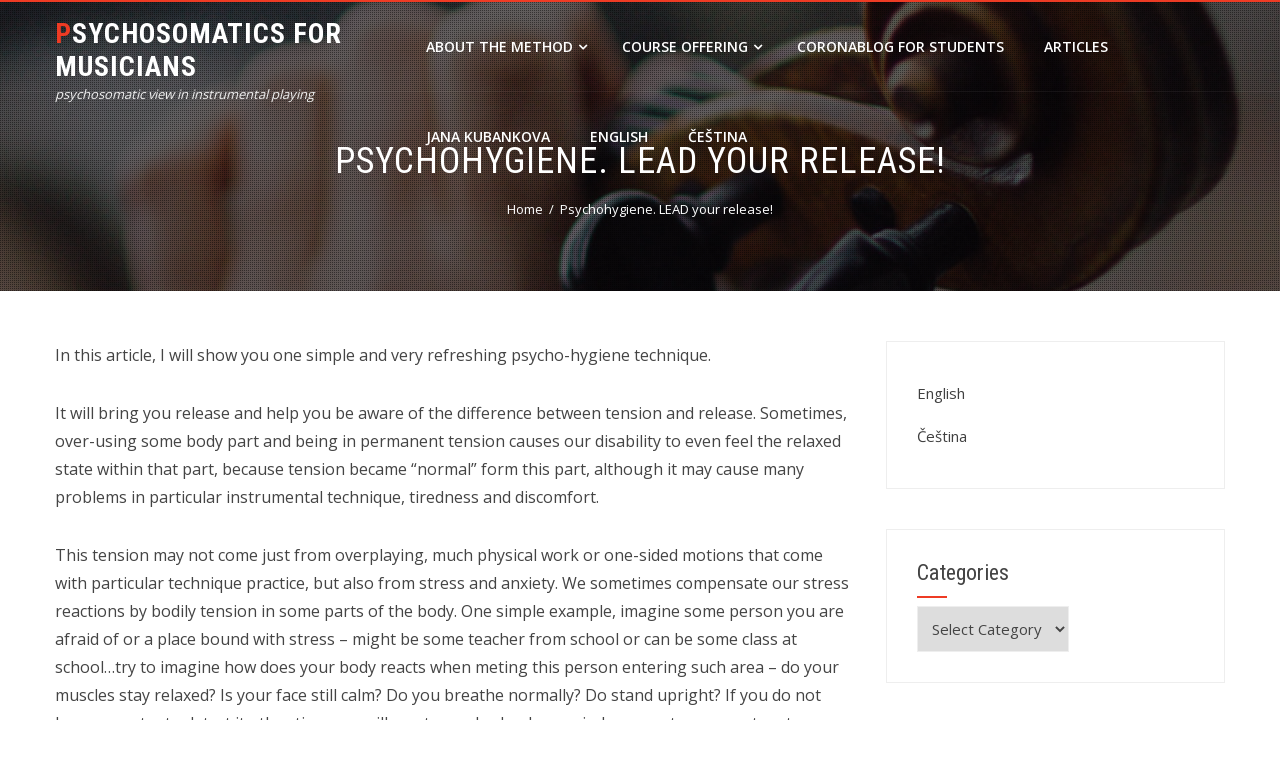

--- FILE ---
content_type: text/html; charset=UTF-8
request_url: https://psychosomaticsformusicians.com/coronablog/psychohygiene-lead-your-release/
body_size: 11078
content:
<!DOCTYPE html>
<html lang="en-US">
    <head>
        <meta charset="UTF-8">
        <meta name="viewport" content="width=device-width, initial-scale=1">
        <link rel="profile" href="http://gmpg.org/xfn/11">
        <link rel="pingback" href="https://psychosomaticsformusicians.com/xmlrpc.php">

        <title>Psychohygiene. LEAD your release! &#8211; Psychosomatics for Musicians</title>
<meta name='robots' content='max-image-preview:large' />
	<style>img:is([sizes="auto" i], [sizes^="auto," i]) { contain-intrinsic-size: 3000px 1500px }</style>
	<link rel="alternate" href="https://psychosomaticsformusicians.com/coronablog/psychohygiene-lead-your-release/" hreflang="en" />
<link rel="alternate" href="https://psychosomaticsformusicians.com/cs/koronablog/psychohygiena-vedome-uvolnovani/" hreflang="cs" />
<link rel='dns-prefetch' href='//fonts.googleapis.com' />
<link rel="alternate" type="application/rss+xml" title="Psychosomatics for Musicians &raquo; Feed" href="https://psychosomaticsformusicians.com/feed/" />
<link rel="alternate" type="application/rss+xml" title="Psychosomatics for Musicians &raquo; Comments Feed" href="https://psychosomaticsformusicians.com/comments/feed/" />
<script type="text/javascript">
/* <![CDATA[ */
window._wpemojiSettings = {"baseUrl":"https:\/\/s.w.org\/images\/core\/emoji\/15.1.0\/72x72\/","ext":".png","svgUrl":"https:\/\/s.w.org\/images\/core\/emoji\/15.1.0\/svg\/","svgExt":".svg","source":{"concatemoji":"https:\/\/psychosomaticsformusicians.com\/wp-includes\/js\/wp-emoji-release.min.js?ver=6.8.1"}};
/*! This file is auto-generated */
!function(i,n){var o,s,e;function c(e){try{var t={supportTests:e,timestamp:(new Date).valueOf()};sessionStorage.setItem(o,JSON.stringify(t))}catch(e){}}function p(e,t,n){e.clearRect(0,0,e.canvas.width,e.canvas.height),e.fillText(t,0,0);var t=new Uint32Array(e.getImageData(0,0,e.canvas.width,e.canvas.height).data),r=(e.clearRect(0,0,e.canvas.width,e.canvas.height),e.fillText(n,0,0),new Uint32Array(e.getImageData(0,0,e.canvas.width,e.canvas.height).data));return t.every(function(e,t){return e===r[t]})}function u(e,t,n){switch(t){case"flag":return n(e,"\ud83c\udff3\ufe0f\u200d\u26a7\ufe0f","\ud83c\udff3\ufe0f\u200b\u26a7\ufe0f")?!1:!n(e,"\ud83c\uddfa\ud83c\uddf3","\ud83c\uddfa\u200b\ud83c\uddf3")&&!n(e,"\ud83c\udff4\udb40\udc67\udb40\udc62\udb40\udc65\udb40\udc6e\udb40\udc67\udb40\udc7f","\ud83c\udff4\u200b\udb40\udc67\u200b\udb40\udc62\u200b\udb40\udc65\u200b\udb40\udc6e\u200b\udb40\udc67\u200b\udb40\udc7f");case"emoji":return!n(e,"\ud83d\udc26\u200d\ud83d\udd25","\ud83d\udc26\u200b\ud83d\udd25")}return!1}function f(e,t,n){var r="undefined"!=typeof WorkerGlobalScope&&self instanceof WorkerGlobalScope?new OffscreenCanvas(300,150):i.createElement("canvas"),a=r.getContext("2d",{willReadFrequently:!0}),o=(a.textBaseline="top",a.font="600 32px Arial",{});return e.forEach(function(e){o[e]=t(a,e,n)}),o}function t(e){var t=i.createElement("script");t.src=e,t.defer=!0,i.head.appendChild(t)}"undefined"!=typeof Promise&&(o="wpEmojiSettingsSupports",s=["flag","emoji"],n.supports={everything:!0,everythingExceptFlag:!0},e=new Promise(function(e){i.addEventListener("DOMContentLoaded",e,{once:!0})}),new Promise(function(t){var n=function(){try{var e=JSON.parse(sessionStorage.getItem(o));if("object"==typeof e&&"number"==typeof e.timestamp&&(new Date).valueOf()<e.timestamp+604800&&"object"==typeof e.supportTests)return e.supportTests}catch(e){}return null}();if(!n){if("undefined"!=typeof Worker&&"undefined"!=typeof OffscreenCanvas&&"undefined"!=typeof URL&&URL.createObjectURL&&"undefined"!=typeof Blob)try{var e="postMessage("+f.toString()+"("+[JSON.stringify(s),u.toString(),p.toString()].join(",")+"));",r=new Blob([e],{type:"text/javascript"}),a=new Worker(URL.createObjectURL(r),{name:"wpTestEmojiSupports"});return void(a.onmessage=function(e){c(n=e.data),a.terminate(),t(n)})}catch(e){}c(n=f(s,u,p))}t(n)}).then(function(e){for(var t in e)n.supports[t]=e[t],n.supports.everything=n.supports.everything&&n.supports[t],"flag"!==t&&(n.supports.everythingExceptFlag=n.supports.everythingExceptFlag&&n.supports[t]);n.supports.everythingExceptFlag=n.supports.everythingExceptFlag&&!n.supports.flag,n.DOMReady=!1,n.readyCallback=function(){n.DOMReady=!0}}).then(function(){return e}).then(function(){var e;n.supports.everything||(n.readyCallback(),(e=n.source||{}).concatemoji?t(e.concatemoji):e.wpemoji&&e.twemoji&&(t(e.twemoji),t(e.wpemoji)))}))}((window,document),window._wpemojiSettings);
/* ]]> */
</script>
<style id='wp-emoji-styles-inline-css' type='text/css'>

	img.wp-smiley, img.emoji {
		display: inline !important;
		border: none !important;
		box-shadow: none !important;
		height: 1em !important;
		width: 1em !important;
		margin: 0 0.07em !important;
		vertical-align: -0.1em !important;
		background: none !important;
		padding: 0 !important;
	}
</style>
<link rel='stylesheet' id='wp-block-library-css' href='https://psychosomaticsformusicians.com/wp-includes/css/dist/block-library/style.min.css?ver=6.8.1' type='text/css' media='all' />
<style id='wp-block-library-theme-inline-css' type='text/css'>
.wp-block-audio :where(figcaption){color:#555;font-size:13px;text-align:center}.is-dark-theme .wp-block-audio :where(figcaption){color:#ffffffa6}.wp-block-audio{margin:0 0 1em}.wp-block-code{border:1px solid #ccc;border-radius:4px;font-family:Menlo,Consolas,monaco,monospace;padding:.8em 1em}.wp-block-embed :where(figcaption){color:#555;font-size:13px;text-align:center}.is-dark-theme .wp-block-embed :where(figcaption){color:#ffffffa6}.wp-block-embed{margin:0 0 1em}.blocks-gallery-caption{color:#555;font-size:13px;text-align:center}.is-dark-theme .blocks-gallery-caption{color:#ffffffa6}:root :where(.wp-block-image figcaption){color:#555;font-size:13px;text-align:center}.is-dark-theme :root :where(.wp-block-image figcaption){color:#ffffffa6}.wp-block-image{margin:0 0 1em}.wp-block-pullquote{border-bottom:4px solid;border-top:4px solid;color:currentColor;margin-bottom:1.75em}.wp-block-pullquote cite,.wp-block-pullquote footer,.wp-block-pullquote__citation{color:currentColor;font-size:.8125em;font-style:normal;text-transform:uppercase}.wp-block-quote{border-left:.25em solid;margin:0 0 1.75em;padding-left:1em}.wp-block-quote cite,.wp-block-quote footer{color:currentColor;font-size:.8125em;font-style:normal;position:relative}.wp-block-quote:where(.has-text-align-right){border-left:none;border-right:.25em solid;padding-left:0;padding-right:1em}.wp-block-quote:where(.has-text-align-center){border:none;padding-left:0}.wp-block-quote.is-large,.wp-block-quote.is-style-large,.wp-block-quote:where(.is-style-plain){border:none}.wp-block-search .wp-block-search__label{font-weight:700}.wp-block-search__button{border:1px solid #ccc;padding:.375em .625em}:where(.wp-block-group.has-background){padding:1.25em 2.375em}.wp-block-separator.has-css-opacity{opacity:.4}.wp-block-separator{border:none;border-bottom:2px solid;margin-left:auto;margin-right:auto}.wp-block-separator.has-alpha-channel-opacity{opacity:1}.wp-block-separator:not(.is-style-wide):not(.is-style-dots){width:100px}.wp-block-separator.has-background:not(.is-style-dots){border-bottom:none;height:1px}.wp-block-separator.has-background:not(.is-style-wide):not(.is-style-dots){height:2px}.wp-block-table{margin:0 0 1em}.wp-block-table td,.wp-block-table th{word-break:normal}.wp-block-table :where(figcaption){color:#555;font-size:13px;text-align:center}.is-dark-theme .wp-block-table :where(figcaption){color:#ffffffa6}.wp-block-video :where(figcaption){color:#555;font-size:13px;text-align:center}.is-dark-theme .wp-block-video :where(figcaption){color:#ffffffa6}.wp-block-video{margin:0 0 1em}:root :where(.wp-block-template-part.has-background){margin-bottom:0;margin-top:0;padding:1.25em 2.375em}
</style>
<style id='classic-theme-styles-inline-css' type='text/css'>
/*! This file is auto-generated */
.wp-block-button__link{color:#fff;background-color:#32373c;border-radius:9999px;box-shadow:none;text-decoration:none;padding:calc(.667em + 2px) calc(1.333em + 2px);font-size:1.125em}.wp-block-file__button{background:#32373c;color:#fff;text-decoration:none}
</style>
<style id='global-styles-inline-css' type='text/css'>
:root{--wp--preset--aspect-ratio--square: 1;--wp--preset--aspect-ratio--4-3: 4/3;--wp--preset--aspect-ratio--3-4: 3/4;--wp--preset--aspect-ratio--3-2: 3/2;--wp--preset--aspect-ratio--2-3: 2/3;--wp--preset--aspect-ratio--16-9: 16/9;--wp--preset--aspect-ratio--9-16: 9/16;--wp--preset--color--black: #000000;--wp--preset--color--cyan-bluish-gray: #abb8c3;--wp--preset--color--white: #ffffff;--wp--preset--color--pale-pink: #f78da7;--wp--preset--color--vivid-red: #cf2e2e;--wp--preset--color--luminous-vivid-orange: #ff6900;--wp--preset--color--luminous-vivid-amber: #fcb900;--wp--preset--color--light-green-cyan: #7bdcb5;--wp--preset--color--vivid-green-cyan: #00d084;--wp--preset--color--pale-cyan-blue: #8ed1fc;--wp--preset--color--vivid-cyan-blue: #0693e3;--wp--preset--color--vivid-purple: #9b51e0;--wp--preset--gradient--vivid-cyan-blue-to-vivid-purple: linear-gradient(135deg,rgba(6,147,227,1) 0%,rgb(155,81,224) 100%);--wp--preset--gradient--light-green-cyan-to-vivid-green-cyan: linear-gradient(135deg,rgb(122,220,180) 0%,rgb(0,208,130) 100%);--wp--preset--gradient--luminous-vivid-amber-to-luminous-vivid-orange: linear-gradient(135deg,rgba(252,185,0,1) 0%,rgba(255,105,0,1) 100%);--wp--preset--gradient--luminous-vivid-orange-to-vivid-red: linear-gradient(135deg,rgba(255,105,0,1) 0%,rgb(207,46,46) 100%);--wp--preset--gradient--very-light-gray-to-cyan-bluish-gray: linear-gradient(135deg,rgb(238,238,238) 0%,rgb(169,184,195) 100%);--wp--preset--gradient--cool-to-warm-spectrum: linear-gradient(135deg,rgb(74,234,220) 0%,rgb(151,120,209) 20%,rgb(207,42,186) 40%,rgb(238,44,130) 60%,rgb(251,105,98) 80%,rgb(254,248,76) 100%);--wp--preset--gradient--blush-light-purple: linear-gradient(135deg,rgb(255,206,236) 0%,rgb(152,150,240) 100%);--wp--preset--gradient--blush-bordeaux: linear-gradient(135deg,rgb(254,205,165) 0%,rgb(254,45,45) 50%,rgb(107,0,62) 100%);--wp--preset--gradient--luminous-dusk: linear-gradient(135deg,rgb(255,203,112) 0%,rgb(199,81,192) 50%,rgb(65,88,208) 100%);--wp--preset--gradient--pale-ocean: linear-gradient(135deg,rgb(255,245,203) 0%,rgb(182,227,212) 50%,rgb(51,167,181) 100%);--wp--preset--gradient--electric-grass: linear-gradient(135deg,rgb(202,248,128) 0%,rgb(113,206,126) 100%);--wp--preset--gradient--midnight: linear-gradient(135deg,rgb(2,3,129) 0%,rgb(40,116,252) 100%);--wp--preset--font-size--small: 13px;--wp--preset--font-size--medium: 20px;--wp--preset--font-size--large: 36px;--wp--preset--font-size--x-large: 42px;--wp--preset--spacing--20: 0.44rem;--wp--preset--spacing--30: 0.67rem;--wp--preset--spacing--40: 1rem;--wp--preset--spacing--50: 1.5rem;--wp--preset--spacing--60: 2.25rem;--wp--preset--spacing--70: 3.38rem;--wp--preset--spacing--80: 5.06rem;--wp--preset--shadow--natural: 6px 6px 9px rgba(0, 0, 0, 0.2);--wp--preset--shadow--deep: 12px 12px 50px rgba(0, 0, 0, 0.4);--wp--preset--shadow--sharp: 6px 6px 0px rgba(0, 0, 0, 0.2);--wp--preset--shadow--outlined: 6px 6px 0px -3px rgba(255, 255, 255, 1), 6px 6px rgba(0, 0, 0, 1);--wp--preset--shadow--crisp: 6px 6px 0px rgba(0, 0, 0, 1);}:where(.is-layout-flex){gap: 0.5em;}:where(.is-layout-grid){gap: 0.5em;}body .is-layout-flex{display: flex;}.is-layout-flex{flex-wrap: wrap;align-items: center;}.is-layout-flex > :is(*, div){margin: 0;}body .is-layout-grid{display: grid;}.is-layout-grid > :is(*, div){margin: 0;}:where(.wp-block-columns.is-layout-flex){gap: 2em;}:where(.wp-block-columns.is-layout-grid){gap: 2em;}:where(.wp-block-post-template.is-layout-flex){gap: 1.25em;}:where(.wp-block-post-template.is-layout-grid){gap: 1.25em;}.has-black-color{color: var(--wp--preset--color--black) !important;}.has-cyan-bluish-gray-color{color: var(--wp--preset--color--cyan-bluish-gray) !important;}.has-white-color{color: var(--wp--preset--color--white) !important;}.has-pale-pink-color{color: var(--wp--preset--color--pale-pink) !important;}.has-vivid-red-color{color: var(--wp--preset--color--vivid-red) !important;}.has-luminous-vivid-orange-color{color: var(--wp--preset--color--luminous-vivid-orange) !important;}.has-luminous-vivid-amber-color{color: var(--wp--preset--color--luminous-vivid-amber) !important;}.has-light-green-cyan-color{color: var(--wp--preset--color--light-green-cyan) !important;}.has-vivid-green-cyan-color{color: var(--wp--preset--color--vivid-green-cyan) !important;}.has-pale-cyan-blue-color{color: var(--wp--preset--color--pale-cyan-blue) !important;}.has-vivid-cyan-blue-color{color: var(--wp--preset--color--vivid-cyan-blue) !important;}.has-vivid-purple-color{color: var(--wp--preset--color--vivid-purple) !important;}.has-black-background-color{background-color: var(--wp--preset--color--black) !important;}.has-cyan-bluish-gray-background-color{background-color: var(--wp--preset--color--cyan-bluish-gray) !important;}.has-white-background-color{background-color: var(--wp--preset--color--white) !important;}.has-pale-pink-background-color{background-color: var(--wp--preset--color--pale-pink) !important;}.has-vivid-red-background-color{background-color: var(--wp--preset--color--vivid-red) !important;}.has-luminous-vivid-orange-background-color{background-color: var(--wp--preset--color--luminous-vivid-orange) !important;}.has-luminous-vivid-amber-background-color{background-color: var(--wp--preset--color--luminous-vivid-amber) !important;}.has-light-green-cyan-background-color{background-color: var(--wp--preset--color--light-green-cyan) !important;}.has-vivid-green-cyan-background-color{background-color: var(--wp--preset--color--vivid-green-cyan) !important;}.has-pale-cyan-blue-background-color{background-color: var(--wp--preset--color--pale-cyan-blue) !important;}.has-vivid-cyan-blue-background-color{background-color: var(--wp--preset--color--vivid-cyan-blue) !important;}.has-vivid-purple-background-color{background-color: var(--wp--preset--color--vivid-purple) !important;}.has-black-border-color{border-color: var(--wp--preset--color--black) !important;}.has-cyan-bluish-gray-border-color{border-color: var(--wp--preset--color--cyan-bluish-gray) !important;}.has-white-border-color{border-color: var(--wp--preset--color--white) !important;}.has-pale-pink-border-color{border-color: var(--wp--preset--color--pale-pink) !important;}.has-vivid-red-border-color{border-color: var(--wp--preset--color--vivid-red) !important;}.has-luminous-vivid-orange-border-color{border-color: var(--wp--preset--color--luminous-vivid-orange) !important;}.has-luminous-vivid-amber-border-color{border-color: var(--wp--preset--color--luminous-vivid-amber) !important;}.has-light-green-cyan-border-color{border-color: var(--wp--preset--color--light-green-cyan) !important;}.has-vivid-green-cyan-border-color{border-color: var(--wp--preset--color--vivid-green-cyan) !important;}.has-pale-cyan-blue-border-color{border-color: var(--wp--preset--color--pale-cyan-blue) !important;}.has-vivid-cyan-blue-border-color{border-color: var(--wp--preset--color--vivid-cyan-blue) !important;}.has-vivid-purple-border-color{border-color: var(--wp--preset--color--vivid-purple) !important;}.has-vivid-cyan-blue-to-vivid-purple-gradient-background{background: var(--wp--preset--gradient--vivid-cyan-blue-to-vivid-purple) !important;}.has-light-green-cyan-to-vivid-green-cyan-gradient-background{background: var(--wp--preset--gradient--light-green-cyan-to-vivid-green-cyan) !important;}.has-luminous-vivid-amber-to-luminous-vivid-orange-gradient-background{background: var(--wp--preset--gradient--luminous-vivid-amber-to-luminous-vivid-orange) !important;}.has-luminous-vivid-orange-to-vivid-red-gradient-background{background: var(--wp--preset--gradient--luminous-vivid-orange-to-vivid-red) !important;}.has-very-light-gray-to-cyan-bluish-gray-gradient-background{background: var(--wp--preset--gradient--very-light-gray-to-cyan-bluish-gray) !important;}.has-cool-to-warm-spectrum-gradient-background{background: var(--wp--preset--gradient--cool-to-warm-spectrum) !important;}.has-blush-light-purple-gradient-background{background: var(--wp--preset--gradient--blush-light-purple) !important;}.has-blush-bordeaux-gradient-background{background: var(--wp--preset--gradient--blush-bordeaux) !important;}.has-luminous-dusk-gradient-background{background: var(--wp--preset--gradient--luminous-dusk) !important;}.has-pale-ocean-gradient-background{background: var(--wp--preset--gradient--pale-ocean) !important;}.has-electric-grass-gradient-background{background: var(--wp--preset--gradient--electric-grass) !important;}.has-midnight-gradient-background{background: var(--wp--preset--gradient--midnight) !important;}.has-small-font-size{font-size: var(--wp--preset--font-size--small) !important;}.has-medium-font-size{font-size: var(--wp--preset--font-size--medium) !important;}.has-large-font-size{font-size: var(--wp--preset--font-size--large) !important;}.has-x-large-font-size{font-size: var(--wp--preset--font-size--x-large) !important;}
:where(.wp-block-post-template.is-layout-flex){gap: 1.25em;}:where(.wp-block-post-template.is-layout-grid){gap: 1.25em;}
:where(.wp-block-columns.is-layout-flex){gap: 2em;}:where(.wp-block-columns.is-layout-grid){gap: 2em;}
:root :where(.wp-block-pullquote){font-size: 1.5em;line-height: 1.6;}
</style>
<link rel='stylesheet' id='organic-widgets-css' href='https://psychosomaticsformusicians.com/wp-content/plugins/organic-customizer-widgets/public/css/organic-widgets-public.css?ver=1.4.17' type='text/css' media='all' />
<link rel='stylesheet' id='hashone-style-css' href='https://psychosomaticsformusicians.com/wp-content/themes/hashone/style.css?ver=1.0' type='text/css' media='all' />
<link rel='stylesheet' id='hashone-fonts-css' href='//fonts.googleapis.com/css?family=Open+Sans%3A400%2C300%2C600%2C700%7CRoboto+Condensed%3A300italic%2C400italic%2C700italic%2C400%2C300%2C700&#038;subset=latin%2Clatin-ext&#038;display=swap' type='text/css' media='all' />
<link rel='stylesheet' id='animate-css' href='https://psychosomaticsformusicians.com/wp-content/themes/hashone/css/animate.css?ver=1.0' type='text/css' media='all' />
<link rel='stylesheet' id='font-awesome-css' href='https://psychosomaticsformusicians.com/wp-content/themes/hashone/css/font-awesome.css?ver=4.4.0' type='text/css' media='all' />
<link rel='stylesheet' id='owl-carousel-css' href='https://psychosomaticsformusicians.com/wp-content/themes/hashone/css/owl.carousel.css?ver=1.3.3' type='text/css' media='all' />
<link rel='stylesheet' id='nivo-lightbox-css' href='https://psychosomaticsformusicians.com/wp-content/themes/hashone/css/nivo-lightbox.css?ver=1.3.3' type='text/css' media='all' />
<style id='akismet-widget-style-inline-css' type='text/css'>

			.a-stats {
				--akismet-color-mid-green: #357b49;
				--akismet-color-white: #fff;
				--akismet-color-light-grey: #f6f7f7;

				max-width: 350px;
				width: auto;
			}

			.a-stats * {
				all: unset;
				box-sizing: border-box;
			}

			.a-stats strong {
				font-weight: 600;
			}

			.a-stats a.a-stats__link,
			.a-stats a.a-stats__link:visited,
			.a-stats a.a-stats__link:active {
				background: var(--akismet-color-mid-green);
				border: none;
				box-shadow: none;
				border-radius: 8px;
				color: var(--akismet-color-white);
				cursor: pointer;
				display: block;
				font-family: -apple-system, BlinkMacSystemFont, 'Segoe UI', 'Roboto', 'Oxygen-Sans', 'Ubuntu', 'Cantarell', 'Helvetica Neue', sans-serif;
				font-weight: 500;
				padding: 12px;
				text-align: center;
				text-decoration: none;
				transition: all 0.2s ease;
			}

			/* Extra specificity to deal with TwentyTwentyOne focus style */
			.widget .a-stats a.a-stats__link:focus {
				background: var(--akismet-color-mid-green);
				color: var(--akismet-color-white);
				text-decoration: none;
			}

			.a-stats a.a-stats__link:hover {
				filter: brightness(110%);
				box-shadow: 0 4px 12px rgba(0, 0, 0, 0.06), 0 0 2px rgba(0, 0, 0, 0.16);
			}

			.a-stats .count {
				color: var(--akismet-color-white);
				display: block;
				font-size: 1.5em;
				line-height: 1.4;
				padding: 0 13px;
				white-space: nowrap;
			}
		
</style>
<link rel='stylesheet' id='organic-widgets-fontawesome-css' href='https://psychosomaticsformusicians.com/wp-content/plugins/organic-customizer-widgets/public/css/font-awesome.css?ver=6.8.1' type='text/css' media='all' />
<script type="text/javascript" src="https://psychosomaticsformusicians.com/wp-includes/js/jquery/jquery.min.js?ver=3.7.1" id="jquery-core-js"></script>
<script type="text/javascript" src="https://psychosomaticsformusicians.com/wp-includes/js/jquery/jquery-migrate.min.js?ver=3.4.1" id="jquery-migrate-js"></script>
<script type="text/javascript" src="https://psychosomaticsformusicians.com/wp-content/plugins/organic-customizer-widgets/public/js/organic-widgets-public.js?ver=1.4.17" id="organic-widgets-js"></script>
<script type="text/javascript" src="https://psychosomaticsformusicians.com/wp-content/plugins/organic-customizer-widgets/public/js/jquery.backgroundbrightness.js?ver=6.8.1" id="organic-widgets-backgroundimagebrightness-js-js"></script>
<link rel="https://api.w.org/" href="https://psychosomaticsformusicians.com/wp-json/" /><link rel="alternate" title="JSON" type="application/json" href="https://psychosomaticsformusicians.com/wp-json/wp/v2/posts/299" /><link rel="EditURI" type="application/rsd+xml" title="RSD" href="https://psychosomaticsformusicians.com/xmlrpc.php?rsd" />
<meta name="generator" content="WordPress 6.8.1" />
<link rel="canonical" href="https://psychosomaticsformusicians.com/coronablog/psychohygiene-lead-your-release/" />
<link rel='shortlink' href='https://psychosomaticsformusicians.com/?p=299' />
<link rel="alternate" title="oEmbed (JSON)" type="application/json+oembed" href="https://psychosomaticsformusicians.com/wp-json/oembed/1.0/embed?url=https%3A%2F%2Fpsychosomaticsformusicians.com%2Fcoronablog%2Fpsychohygiene-lead-your-release%2F" />
<link rel="alternate" title="oEmbed (XML)" type="text/xml+oembed" href="https://psychosomaticsformusicians.com/wp-json/oembed/1.0/embed?url=https%3A%2F%2Fpsychosomaticsformusicians.com%2Fcoronablog%2Fpsychohygiene-lead-your-release%2F&#038;format=xml" />
<!-- Analytics by WP Statistics - https://wp-statistics.com -->
<style>.hs-main-header,#hs-home-slider-section{background-image: url(http://psychosomaticsformusicians.com/wp-content/uploads/2021/03/cropped-Jana_housle_160519_0141-scaled-4.jpg)}.hs-service-left-bg{ background-image:url(http://psychosomaticsformusicians.com/wp-content/uploads/2024/01/IMG_0553-scaled.jpg);}#hs-counter-section{ background-image:url(http://psychosomaticsformusicians.com/wp-content/uploads/2021/03/cropped-Jana_housle_160519_0141-scaled-7.jpg);}#hs-contact-section{ background-image:url(http://psychosomaticsformusicians.com/wp-content/uploads/2021/03/cropped-Jana_housle_160519_0141-scaled-4.jpg);}</style>    </head>

    <body class="wp-singular post-template-default single single-post postid-299 single-format-standard wp-embed-responsive wp-theme-hashone hs_right_sidebar">
                <div id="hs-page">
                        <header id="hs-masthead" class="hs-site-header hs-clearfix hs-white">
                <div class="hs-container">
                    <div id="hs-site-branding">
                                                        <p class="hs-site-title"><a href="http://psychosomaticsformusicians.com/" rel="home">Psychosomatics for Musicians</a></p>
                            
                            <p class="hs-site-description">psychosomatic view in instrumental playing </p>

                                            </div><!-- .site-branding -->

                    <nav id="hs-site-navigation" class="hs-main-navigation">
                        <div class="hs-toggle-menu"><span></span></div>
                        <div class="hs-menu"><ul id="menu-primary" class="hs-clearfix"><li id="menu-item-97" class="menu-item menu-item-type-post_type menu-item-object-page menu-item-home menu-item-has-children menu-item-97"><a href="https://psychosomaticsformusicians.com/about-the-method/">About the method</a>
<ul class="sub-menu">
	<li id="menu-item-740" class="menu-item menu-item-type-post_type menu-item-object-page menu-item-740"><a href="https://psychosomaticsformusicians.com/about-the-method/topics/">Topics</a></li>
	<li id="menu-item-741" class="menu-item menu-item-type-post_type menu-item-object-page menu-item-741"><a href="https://psychosomaticsformusicians.com/about-the-method/method-objectives/">Method Objectives</a></li>
	<li id="menu-item-739" class="menu-item menu-item-type-post_type menu-item-object-page menu-item-739"><a href="https://psychosomaticsformusicians.com/about-the-method/method-basis/">Method Basis</a></li>
</ul>
</li>
<li id="menu-item-685" class="menu-item menu-item-type-post_type menu-item-object-page menu-item-has-children menu-item-685"><a href="https://psychosomaticsformusicians.com/course-offering/">Course Offering</a>
<ul class="sub-menu">
	<li id="menu-item-686" class="menu-item menu-item-type-post_type menu-item-object-page menu-item-686"><a href="https://psychosomaticsformusicians.com/individual-lessons/">Individual lessons</a></li>
	<li id="menu-item-730" class="menu-item menu-item-type-post_type menu-item-object-page menu-item-730"><a href="https://psychosomaticsformusicians.com/course-offering/collective-seminars/">Collective Seminars</a></li>
</ul>
</li>
<li id="menu-item-199" class="menu-item menu-item-type-taxonomy menu-item-object-category current-post-ancestor current-menu-parent current-custom-parent menu-item-199"><a href="https://psychosomaticsformusicians.com/category/coronablog/">CoronaBLOG for Students</a></li>
<li id="menu-item-660" class="menu-item menu-item-type-taxonomy menu-item-object-category menu-item-660"><a href="https://psychosomaticsformusicians.com/category/articles/">ARTICLES</a></li>
<li id="menu-item-78" class="menu-item menu-item-type-custom menu-item-object-custom menu-item-78"><a href="http://janakubankova.eu/en/">Jana Kubankova</a></li>
<li id="menu-item-73-en" class="lang-item lang-item-3 lang-item-en current-lang lang-item-first menu-item menu-item-type-custom menu-item-object-custom menu-item-73-en"><a href="https://psychosomaticsformusicians.com/coronablog/psychohygiene-lead-your-release/" hreflang="en-US" lang="en-US">English</a></li>
<li id="menu-item-73-cs" class="lang-item lang-item-7 lang-item-cs menu-item menu-item-type-custom menu-item-object-custom menu-item-73-cs"><a href="https://psychosomaticsformusicians.com/cs/koronablog/psychohygiena-vedome-uvolnovani/" hreflang="cs-CZ" lang="cs-CZ">Čeština</a></li>
</ul></div>                    </nav><!-- #hs-site-navigation -->
                </div>
            </header><!-- #hs-masthead -->

            <div id="hs-content" class="hs-site-content hs-clearfix">
<header class="hs-main-header">
    <div class="hs-container">
        <h1 class="hs-main-title">Psychohygiene. LEAD your release!</h1>        <nav role="navigation" aria-label="Breadcrumbs" class="breadcrumb-trail breadcrumbs" itemprop="breadcrumb"><ul class="trail-items" itemscope itemtype="http://schema.org/BreadcrumbList"><meta name="numberOfItems" content="2" /><meta name="itemListOrder" content="Ascending" /><li itemprop="itemListElement" itemscope itemtype="http://schema.org/ListItem" class="trail-item trail-begin"><a href="http://psychosomaticsformusicians.com/" rel="home" itemprop="item"><span itemprop="name">Home</span></a><meta itemprop="position" content="1" /></li><li itemprop="itemListElement" itemscope itemtype="http://schema.org/ListItem" class="trail-item trail-end"><span itemprop="name">Psychohygiene. LEAD your release!</span><meta itemprop="position" content="2" /></li></ul></nav>    </div>
</header><!-- .entry-header -->

<div class="hs-container">
    <div id="primary" class="content-area">
        <main id="main" class="site-main" role="main">

            
                
<article id="post-299" class="post-299 post type-post status-publish format-standard category-coronablog">

    <div class="entry-content hs-entry-content">
        
<p>In this article, I will show you one simple and very refreshing psycho-hygiene technique. </p>



<p>It will bring you release and help you be aware of the difference between tension and release. Sometimes, over-using some body part and being in permanent tension causes our disability to even feel the relaxed state within that part, because tension became &#8220;normal&#8221; form this part, although it may cause many problems in particular instrumental technique, tiredness and discomfort.</p>



<p>This tension may not come just from overplaying, much physical work or one-sided motions that come with particular technique practice, but also from stress and anxiety. We sometimes compensate our stress reactions by bodily tension in some parts of the body. One simple example, imagine some person you are afraid of or a place bound with stress &#8211; might be some teacher from school or can be some class at school&#8230;try to imagine how does your body reacts when meting this person entering such area &#8211; do your muscles stay relaxed? Is your face still calm? Do you breathe normally? Do stand upright? If you do not know now, try to detect it other time you will meet somebody who reminds some stress or enter stress area, be aware of how your body reacts and for long the reaction stays within you if you do not release it consciously.</p>



<p>The problem is, that this tension usually stays in the body so even the stress remains inside us. Sometimes, you may not experience any huge challenges or stress situations but you feel in tension anyway. The cause can be &#8220;just&#8221; the bodily tension. The tension stays within your body, causes discomfort  and influences your complex psychosomatic state. </p>



<p>As you see, the tension comes always  from both sides &#8211; body and mind, inside and outside. Because body and mind system is basically one closely bound and cooperating unit, then every tension and stress, no matter , where does it come from for now, influences the &#8220;other side&#8221;. </p>



<p>In the following exercise, you will be trying to relax all the parts of your body, but in full awareness of your mind. Therefore, while training this technique, you will slowly learn to:</p>



<ol class="wp-block-list"><li>be aware of your stres and tension levels </li><li>be aware of body-mind connection in both stress and release</li><li>detect inadequate tension within body areas </li><li>lead the areas consciously to release </li><li>release within playing the instrument</li><li>cope with stress situations more efficiently</li></ol>



<p class="has-luminous-vivid-amber-color has-text-color"><strong>Now let&#8217;s move to our psycho-hygiene  technique!</strong></p>



<p><strong>BODY SCANNING.</strong></p>



<p><em>Find a quiet place where you can stay alone. Lie down on the floor with hands next to your body. Take out everything that would disturb your relaxation (glasses, any metal things, bracelets&#8230;). Do not turn any music on!</em> </p>



<p><em>Close your eyes, start breathing and deepening your breath, as you already learned it from previous articles. When you feel relaxed enough, start concentrating on separate parts of your body and check the release within them. Start with your feet and fingers on your feet. Say to yourself silently in mind: “My feet are relaxed.” and concentrate on that part of the body. Continue this way with parts of your body suggested on the picture below. Check everything just in your mind. In case you are not sure that the part is relaxed, move it, push or raise a tension in it and then relax it. Once you are done, lie down couple more minutes and just try to feel the absolute release in your body. Then “wake up” and sit down.</em></p>



<p><strong>Parts of the body you should concentrate on during body scanning:</strong></p>



<p><em>Always start with your sentence as described above &#8211; “My&#8230;is relaxed.”</em>  One by one, relax following parts of your body:</p>



<div class="wp-block-media-text alignwide is-stacked-on-mobile"><figure class="wp-block-media-text__media"><img fetchpriority="high" decoding="async" width="1024" height="384" src="http://psychosomaticsformusicians.com/wp-content/uploads/2021/03/IMG_3264-2-1024x384.jpg" alt="" class="wp-image-304 size-full" srcset="https://psychosomaticsformusicians.com/wp-content/uploads/2021/03/IMG_3264-2-1024x384.jpg 1024w, https://psychosomaticsformusicians.com/wp-content/uploads/2021/03/IMG_3264-2-300x113.jpg 300w, https://psychosomaticsformusicians.com/wp-content/uploads/2021/03/IMG_3264-2-768x288.jpg 768w, https://psychosomaticsformusicians.com/wp-content/uploads/2021/03/IMG_3264-2-1536x576.jpg 1536w, https://psychosomaticsformusicians.com/wp-content/uploads/2021/03/IMG_3264-2-2048x768.jpg 2048w" sizes="(max-width: 1024px) 100vw, 1024px" /></figure><div class="wp-block-media-text__content">
<p>1. Feet, fingers on your feet 2. Knees 3. Thighs 4. Hips, Buttocks 5. Stomach  6. Back7. Shoulders. 8. Arms 9. Palms and fingers 10. Front neck                                                                          11. Mouth muscles, Jaws.  12. Face<br>13. Skin on your skull &#8211; under your hair</p>
</div></div>



<p class="has-luminous-vivid-amber-color has-text-color"><strong>Rule for waking up:</strong></p>



<p>If you train during the day, wake yourself up by &#8220;warm up&#8221; not to feel dizzy or asleep. How this warm up should be? Very simple, short, but dynamic! Yet when you lie down, open your eyes and make a “pumping motion” with your arms straight to your thorax. You will make the blood faster. You can also stretch whole your body while lying.</p>



<p>CAREFUL! If you train in the evening and then you do not need to work, play or concentrate, then do NOT wake up! You would not fall asleep well. This exercise can help you fall asleep, so train scanning when you are in bed, but do not </p>



<p><strong>How often to exercise?</strong></p>



<p>Optimal frequency for training is once a day. When to train? After practice time or during long practice break, before sleep.</p>



<p><strong>CONTRAINDICATION!</strong></p>



<p>Although this method is very simple and safe, be careful of contraindications not to cause yourself a problem!<br><em>These are:</em></p>



<ul class="wp-block-list"><li>Mental disorders, Schizophrenia</li><li>Feeling “out of your body” or other dissociation of your-self Trauma</li><li>Any more serious health problem (&#8230;train the technique after consulting with your doctor)</li></ul>



<ul class="wp-block-list"><li>Alcohol consumption</li><li>Full stomach</li><li>Do not operate machines, dangerous tools or do any activity requiring your full concentration <strong>straight </strong>after relaxation.</li><li>If any unpleasant feeling, moment or experience occurs, stop your training.</li></ul>



<p></p>
            </div><!-- .entry-content -->

</article><!-- #post-## -->


                
            
        </main><!-- #main -->
    </div><!-- #primary -->

        <div id="secondary" class="widget-area">
        <aside id="polylang-3" class="widget widget_polylang"><ul>
	<li class="lang-item lang-item-3 lang-item-en current-lang lang-item-first"><a lang="en-US" hreflang="en-US" href="https://psychosomaticsformusicians.com/coronablog/psychohygiene-lead-your-release/" aria-current="true">English</a></li>
	<li class="lang-item lang-item-7 lang-item-cs"><a lang="cs-CZ" hreflang="cs-CZ" href="https://psychosomaticsformusicians.com/cs/koronablog/psychohygiena-vedome-uvolnovani/">Čeština</a></li>
</ul>
</aside><aside id="categories-4" class="widget widget_categories"><h4 class="widget-title">Categories</h4><form action="https://psychosomaticsformusicians.com" method="get"><label class="screen-reader-text" for="cat">Categories</label><select  name='cat' id='cat' class='postform'>
	<option value='-1'>Select Category</option>
	<option class="level-0" value="43">ARTICLES</option>
	<option class="level-0" value="15">CoronaBLOG</option>
</select>
</form><script type="text/javascript">
/* <![CDATA[ */

(function() {
	var dropdown = document.getElementById( "cat" );
	function onCatChange() {
		if ( dropdown.options[ dropdown.selectedIndex ].value > 0 ) {
			dropdown.parentNode.submit();
		}
	}
	dropdown.onchange = onCatChange;
})();

/* ]]> */
</script>
</aside><aside id="search-2" class="widget widget_search"><form role="search" method="get" class="search-form" action="http://psychosomaticsformusicians.com/">
				<label>
					<span class="screen-reader-text">Search for:</span>
					<input type="search" class="search-field" placeholder="Search &hellip;" value="" name="s" />
				</label>
				<input type="submit" class="search-submit" value="Search" />
			</form></aside>
		<aside id="recent-posts-2" class="widget widget_recent_entries">
		<h4 class="widget-title">Recent Posts</h4>
		<ul>
											<li>
					<a href="https://psychosomaticsformusicians.com/articles/key-aspects-of-tension-in-instrumental-playing/">Key aspects of tension in instrumental playing</a>
									</li>
											<li>
					<a href="https://psychosomaticsformusicians.com/articles/embodied-instrumental-playing/">Embodied Instrumental Playing</a>
									</li>
											<li>
					<a href="https://psychosomaticsformusicians.com/coronablog/self-confidence-iii-self-support-and-a-power-of-words/">SELF-CONFIDENCE III. Self-Support and Power of Words.</a>
									</li>
											<li>
					<a href="https://psychosomaticsformusicians.com/coronablog/conscious-release-face-and-jaws/">CONSCIOUS Release. Face and Jaws.</a>
									</li>
											<li>
					<a href="https://psychosomaticsformusicians.com/coronablog/self-confidence-ii-self-reflection-as-a-way-to-improvement/">SELF-CONFIDENCE II. Self-reflection as improvement strategy.</a>
									</li>
					</ul>

		</aside><aside id="categories-2" class="widget widget_categories"><h4 class="widget-title">Categories</h4>
			<ul>
					<li class="cat-item cat-item-43"><a href="https://psychosomaticsformusicians.com/category/articles/">ARTICLES</a>
</li>
	<li class="cat-item cat-item-15"><a href="https://psychosomaticsformusicians.com/category/coronablog/">CoronaBLOG</a>
</li>
			</ul>

			</aside><aside id="archives-2" class="widget widget_archive"><h4 class="widget-title">Archives</h4>
			<ul>
					<li><a href='https://psychosomaticsformusicians.com/2024/04/'>April 2024</a></li>
	<li><a href='https://psychosomaticsformusicians.com/2023/12/'>December 2023</a></li>
	<li><a href='https://psychosomaticsformusicians.com/2021/06/'>June 2021</a></li>
	<li><a href='https://psychosomaticsformusicians.com/2021/05/'>May 2021</a></li>
	<li><a href='https://psychosomaticsformusicians.com/2021/04/'>April 2021</a></li>
	<li><a href='https://psychosomaticsformusicians.com/2021/03/'>March 2021</a></li>
			</ul>

			</aside>    </div><!-- #secondary -->
    
</div>


</div><!-- #content -->

<footer id="hs-colophon" class="hs-site-footer">
    
    <div id="hs-bottom-footer">
        <div class="hs-container">
            <div class="hs-copy-right">	
                © Copyright 2020 Psychosomatics for Musicians            </div>

            <div class="hs-site-info">
                WordPress Theme                <span class="sep"> | </span>
                <a href="https://hashthemes.com/wordpress-theme/hashone/" target="_blank">HashOne</a> by HashThemes            </div><!-- #site-info -->
        </div>
    </div>
</footer><!-- #colophon -->
</div><!-- #page -->

<div id="hs-back-top" class="animated hs-hide"><i class="fa fa-angle-up"></i></div>
    <script type="speculationrules">
{"prefetch":[{"source":"document","where":{"and":[{"href_matches":"\/*"},{"not":{"href_matches":["\/wp-*.php","\/wp-admin\/*","\/wp-content\/uploads\/*","\/wp-content\/*","\/wp-content\/plugins\/*","\/wp-content\/themes\/hashone\/*","\/*\\?(.+)"]}},{"not":{"selector_matches":"a[rel~=\"nofollow\"]"}},{"not":{"selector_matches":".no-prefetch, .no-prefetch a"}}]},"eagerness":"conservative"}]}
</script>
<script type="text/javascript" src="https://psychosomaticsformusicians.com/wp-content/themes/hashone/js/owl.carousel.js?ver=1.3.3" id="owl-carousel-js"></script>
<script type="text/javascript" src="https://psychosomaticsformusicians.com/wp-includes/js/imagesloaded.min.js?ver=5.0.0" id="imagesloaded-js"></script>
<script type="text/javascript" src="https://psychosomaticsformusicians.com/wp-content/themes/hashone/js/isotope.pkgd.js?ver=20150903" id="isotope-pkgd-js"></script>
<script type="text/javascript" src="https://psychosomaticsformusicians.com/wp-content/themes/hashone/js/nivo-lightbox.js?ver=20150903" id="nivo-lightbox-js"></script>
<script type="text/javascript" src="https://psychosomaticsformusicians.com/wp-content/themes/hashone/js/jquery.stellar.js?ver=20150903" id="jquery-stellar-js"></script>
<script type="text/javascript" src="https://psychosomaticsformusicians.com/wp-content/themes/hashone/js/wow.js?ver=20150903" id="wow-js"></script>
<script type="text/javascript" src="https://psychosomaticsformusicians.com/wp-content/themes/hashone/js/odometer.js?ver=20150903" id="odometer-js"></script>
<script type="text/javascript" src="https://psychosomaticsformusicians.com/wp-content/themes/hashone/js/waypoint.js?ver=20150903" id="waypoint-js"></script>
<script type="text/javascript" src="https://psychosomaticsformusicians.com/wp-content/themes/hashone/js/jquery.nav.js?ver=20161003" id="jquery-nav-js"></script>
<script type="text/javascript" src="https://psychosomaticsformusicians.com/wp-content/themes/hashone/js/hashone-custom.js?ver=20150903" id="hashone-custom-js"></script>
<script type="text/javascript" src="https://psychosomaticsformusicians.com/wp-includes/js/masonry.min.js?ver=4.2.2" id="masonry-js"></script>
<script type="text/javascript" src="https://psychosomaticsformusicians.com/wp-content/plugins/organic-customizer-widgets/public/js/masonry-setup.js?ver=1.0" id="organic-widgets-masonry-js"></script>

</body>
</html>
